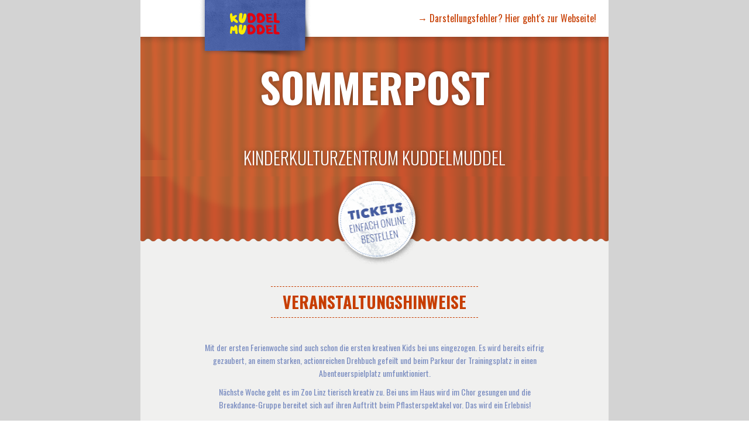

--- FILE ---
content_type: text/html; charset=UTF-8
request_url: https://www.kuddelmuddel.at/newsletter/sommernews/
body_size: 4715
content:

<!DOCTYPE HTML PUBLIC "-//W3C//DTD HTML 4.01 Transitional//EN">
<html>
<head>
    <meta http-equiv="Content-Type" content="text/html; charset=utf-8">
    <title>Sommerpost</title>
</head>

<body data-rsssl=1 style="margin:0;">

    <style type="text/css">
    @import url(https://fonts.googleapis.com/css?family=Oswald:400,700,300);
	    body, .bgBody {background: #fff; font-family:"Oswald", Helvetica, Arial, sans-serif; font-size:14px; font-weight:300;line-height:22px; margin:0;}
	    p {margin-bottom:10px;  line-height:22px;margin-top:0;font-family:"Oswald", Helvetica, Arial, sans-serif; font-size:14px;}
	    a {color:#455CA0;}
	    h2 {color:#fb3544; font-size:18px; margin-bottom:10px;font-family:"Oswald", Helvetica, Arial, sans-serif;border:none;}
	
	    .bgBody, .bgBody td, table,table td, td{
	        border-spacing: 0px !important;
	        border:0 !important;
	        border:none !important;
	        border-collapse: collapse !important;
	        margin:0;
	        padding:0;
	    }
	    
	    img {display:block;vertical-align: text-bottom;}
	    
	    a img {
		    border:none;
	    }
    </style>

    <table cellpadding="0" cellspacing="0" border="0" width="100%" class="bgBody" style="background:#d3d3d3;">
        <tr>
            <td width="800" align="center">


                <!--content starting-->
                <table width="800" cellpadding="0" cellspacing="0" border="0">
                	<tr style="background-color:#fff">
                		<td width="800" height="63">
	                	     <table width="800" cellpadding="0" cellspacing="0" border="0" height="63"  style="display:block;">
	                			<tr>
			                		<td width="318" height="63" align="right">
										<a href="https://www.kuddelmuddel.at"><img src="https://www.kuddelmuddel.at/newsletter_images/me_km_newsletter.png" width="244" height="63" style="display: block"></a>
									</td>
			                        <td width="461" height="63" valign="middle" align="right">
										<a href="https://www.kuddelmuddel.at/newsletter/sommernews/" style="color:#C73D00;text-decoration:none">→ Darstellungsfehler? Hier geht's zur Webseite!</a>
			                        </td>
			                        <td width="20"></td>
	                			</tr>
	                		</table>
                		</td>
                    </tr>
                    <tr>
                        <td width="800">
							<table width="800" height="380" border="0" cellpadding="0" cellspacing="0">
								<tr>
									<td colspan="3" height="33">
										<img src="https://www.kuddelmuddel.at/newsletter_images/km-Vorhang-header_01.png" width="800" height="33" alt=""></td>
								</tr>
								<tr>
								<td colspan="3" width="800" height="178" valign="middle" align="center" style="background-image:url(https://www.kuddelmuddel.at/newsletter_images/km-Vorhang-header_02.png);background-color:#C65324">
									<h1 style="color:#fff;text-shadow: 0px 0px 7px rgba(0,0,0,0.4);text-transform: uppercase;font-weight:700;font-size:70px;border:none !important;padding:0;line-height: auto;display:block">Sommerpost</h1>
									<h2 style="color:#fff;text-shadow: 0px 0px 7px rgba(0,0,0,0.4);text-transform: uppercase;font-weight:300;font-size:30px;border:none !important;padding:0;line-height: auto;display:block;">Kinderkulturzentrum Kuddelmuddel</h2>
								</tr>
								<tr>
									<td>
										<img src="https://www.kuddelmuddel.at/newsletter_images/km-Vorhang-header_03.png" width="325" height="169" alt=""></td>
									<td>
										<a href="https://www.kuddelmuddel.at/termine/"><img class="ticketlink" src="https://www.kuddelmuddel.at/newsletter_images/km-Vorhang-header_04.png" width="158" height="169" alt=""></a></td>
									<td>
										<img src="https://www.kuddelmuddel.at/newsletter_images/km-Vorhang-header_05.png" width="317" height="169" alt=""></td>
								</tr>
							</table>
                        </td>
                    </tr>
                </table>

                <table width="800" cellpadding="0" cellspacing="0" border="0" align="center" style="background:#F0F0EF;border-bottom:2px solid #EFE8E5">
                	<tr>
	                	<td align="center">
		                	<h1 style="border:1px dashed #C73D00;border-left:none;border-right:none;display:inline-block;color:#C73D00;line-height:32px;font-size:28px;text-transform: uppercase;padding:10px 20px;margin-bottom:30px;">Veranstaltungshinweise</h1>
		                	<h2 style="color:#455CA0;text-transform:uppercase;font-size:20px;text-decoration:underline;margin-top:5px;"></h2>
		                	
		                	<table width="800" border="0" cellpadding="0" cellspacing="0">
		                		<tr>
		                			<td width="110"></td>
		                			<td width="580" align="center" style="padding-bottom:20px;color:#788BC0">
			                			<p>Mit der ersten Ferienwoche sind auch schon die ersten kreativen Kids bei uns eingezogen. Es wird bereits eifrig gezaubert, an einem starken, actionreichen Drehbuch gefeilt und beim Parkour der Trainingsplatz in einen Abenteuerspielplatz umfunktioniert.</p>
<p>Nächste Woche geht es im Zoo Linz tierisch kreativ zu. Bei uns im Haus wird im Chor gesungen und die Breakdance-Gruppe bereitet sich auf ihren Auftritt beim Pflasterspektakel vor. Das wird ein Erlebnis!</p>
<p>Ein paar <strong>freie Plätze</strong> haben wir noch bei unseren <strong>Sommerwerkstätten</strong>. Schaut unser Programm mal durch. Vielleicht ist ja noch was dabei für euch.</p>
<p>Im zauberhaften Innenhof der Linzer Altstadt 13 wartet am Montag, 21.8.23, 19 Uhr, ein besonderes Highlight:<br />
<strong>&#8222;Der Sommernachtstraum &#8211; oder wer ist hier der Esel&#8220; </strong>ein feines Figurentheater von und mit Annika Pilstl (die exen). Zum musikalischen Auftakt spielen Laura Amerstofer und Anna-Lena Killinger.</p>
<p>Ein super Tipp für alle, die an sich glauben und gerne mal auf der Bühne stehen wollen, ist die<strong> &#8222;#glaubandich-Challenge&#8220;</strong> beim <strong>LINZER KRONE-FEST</strong>. Von <strong>18. &#8211; 19. August</strong> sind mit unserer KUDDELMUDDEL KIDSAREA präsentiert von der Sparkasse OÖ live vor Ort und bitten euch auf die Bühne. Was ihr dafür tun müsst?<br />
Zeigt uns euer Können via Video und vielleicht werdet ihr mit eurem Beitrag für die große Bühne ausgewählt. Näheres erfährt ihr hier:</p>
<a href="https://www.kuddelmuddel.at/2023/06/16/glaub-an-dich/"><img src="https://www.kuddelmuddel.at/newsletter_images/km-Btn-mehrinfo.png" width="125" height="39"/></a></td>
		                			<td width="110"></td>
		                		</tr>
		                	</table>
	                	</td>
                	</tr>
                	<tr>
	                	<td width="800" height="2" bgcolor="#EFE8E5"></td>
                	</tr>
                </table>
                
                <!-- NEUE VERANSTALTUNGEN -->
                
                <table width="800" cellpadding="0" cellspacing="0" border="0" align="center" style="background:#FFFFFF;">
                	<tr>
	                	<td align="center" width="800" height="191">
							<img src="https://www.kuddelmuddel.at/newsletter_images/km-Headline_Veranstaltung.png" width="800" height="171" />
	                	</td>
                	</tr>
                	<tr>
	                	<td align="center" width="800">
	                		<table width="800" border="0" cellpadding="0" cellspacing="0">
		                		<tr>
		                			<td width="110"></td>
		                			<td width="580" align="center" style="padding-bottom:20px;">
			                			<table width="580" border="0" cellpadding="0" cellspacing="0"><tr>
					                					<td width="185" height=185>
						                					<img src="https://www.kuddelmuddel.at/wp-content/uploads/2022/04/exen_sommernachtstraum_foto_sebastian_ruppert_9281-web-150x150.jpg" width="175" height="175" style="border:5px solid #3D518C" />
					                					</td>
					                					<td width="40"></td>
					                					<td width="355" valign="top">
						                					<a href="https://www.kuddelmuddel.at/programm/sommernachtstraum-oder-wer-ist-hier-der-esel/" style="color:#455CA0;"><h2 style="color:#455CA0;text-transform:uppercase;font-size:20px;text-decoration:underline;margin-top:5px;">Sommernachtstraum Oder: Wer ist hier der Esel?</h2></a>
						                					<p style="color:#788BC0;padding-bottom:15px;min-height:70px">Annika Pilstl komprimiert mit Humor und Tiefgang Shakespeares Sommernachtstraum und lässt ihre kleinen Handpuppen sich mit den großen Fragen der Liebe und Treue abmühen.</p>
						                					<a href="https://www.kuddelmuddel.at/programm/sommernachtstraum-oder-wer-ist-hier-der-esel/"><img src="https://www.kuddelmuddel.at/newsletter_images/km-Btn-mehrinfo-blue.png" width="125" height="39"/></a>
					                					</td>
				                					</tr><tr>
					                					<td width="580" colspan="3" height="50" valign="middle">
						                					<div style="height:1px;background-color:#9EA8C5"></div>
					                					</td>
				                					</tr><tr>
					                					<td width="185" height=185>
						                					<img src="https://www.kuddelmuddel.at/wp-content/uploads/2017/03/Breakdance-Street-web-150x150.jpg" width="175" height="175" style="border:5px solid #3D518C" />
					                					</td>
					                					<td width="40"></td>
					                					<td width="355" valign="top">
						                					<a href="https://www.kuddelmuddel.at/programm/breakdance-streetshow-spektakel/" style="color:#455CA0;"><h2 style="color:#455CA0;text-transform:uppercase;font-size:20px;text-decoration:underline;margin-top:5px;">Breakdance Streetshow Spektakel</h2></a>
						                					<p style="color:#788BC0;padding-bottom:15px;min-height:70px">Heuer endlich wieder! Kuddelmuddel Breakdance-Crew beim Pflasterspektakel!</p>
						                					<a href="https://www.kuddelmuddel.at/programm/breakdance-streetshow-spektakel/"><img src="https://www.kuddelmuddel.at/newsletter_images/km-Btn-mehrinfo-blue.png" width="125" height="39"/></a>
					                					</td>
				                					</tr><tr>
					                					<td width="580" colspan="3" height="50" valign="middle">
						                					<div style="height:1px;background-color:#9EA8C5"></div>
					                					</td>
				                					</tr><tr>
					                					<td width="185" height=185>
						                					<img src="https://www.kuddelmuddel.at/wp-content/uploads/2021/02/Chor-Kopie-150x150.jpg" width="175" height="175" style="border:5px solid #3D518C" />
					                					</td>
					                					<td width="40"></td>
					                					<td width="355" valign="top">
						                					<a href="https://www.kuddelmuddel.at/programm/sing-im-sommer-chor/" style="color:#455CA0;"><h2 style="color:#455CA0;text-transform:uppercase;font-size:20px;text-decoration:underline;margin-top:5px;">Sing im Sommerchor</h2></a>
						                					<p style="color:#788BC0;padding-bottom:15px;min-height:70px">Gemeinsam Singen bringt so viel Kraft und gute Laune - probiert es aus!</p>
						                					<a href="https://www.kuddelmuddel.at/programm/sing-im-sommer-chor/"><img src="https://www.kuddelmuddel.at/newsletter_images/km-Btn-mehrinfo-blue.png" width="125" height="39"/></a>
					                					</td>
				                					</tr><tr>
					                					<td width="580" colspan="3" height="50" valign="middle">
						                					<div style="height:1px;background-color:#9EA8C5"></div>
					                					</td>
				                					</tr><tr>
					                					<td width="185" height=185>
						                					<img src="https://www.kuddelmuddel.at/wp-content/uploads/2015/02/Sommertheater-c-Helmut-Walter-150x150.jpg" width="175" height="175" style="border:5px solid #3D518C" />
					                					</td>
					                					<td width="40"></td>
					                					<td width="355" valign="top">
						                					<a href="https://www.kuddelmuddel.at/programm/sommertheater-ii/" style="color:#455CA0;"><h2 style="color:#455CA0;text-transform:uppercase;font-size:20px;text-decoration:underline;margin-top:5px;">Sommertheater mit Margit</h2></a>
						                					<p style="color:#788BC0;padding-bottom:15px;min-height:70px">Kommt! Begebt euch mit uns in die Welt des Theaters, des Schauspiels!</p>
						                					<a href="https://www.kuddelmuddel.at/programm/sommertheater-ii/"><img src="https://www.kuddelmuddel.at/newsletter_images/km-Btn-mehrinfo-blue.png" width="125" height="39"/></a>
					                					</td>
				                					</tr><tr>
					                					<td width="580" colspan="3" height="50" valign="middle">
						                					<div style="height:1px;background-color:#9EA8C5"></div>
					                					</td>
				                					</tr><tr>
					                					<td width="185" height=185>
						                					<img src="https://www.kuddelmuddel.at/wp-content/uploads/2021/02/Theaterspiel-c-Lindenberger-150x150.jpg" width="175" height="175" style="border:5px solid #3D518C" />
					                					</td>
					                					<td width="40"></td>
					                					<td width="355" valign="top">
						                					<a href="https://www.kuddelmuddel.at/programm/koenigreich_hupf/" style="color:#455CA0;"><h2 style="color:#455CA0;text-transform:uppercase;font-size:20px;text-decoration:underline;margin-top:5px;">Theaterspiel im Sommer &#8211; Königreich Hupf</h2></a>
						                					<p style="color:#788BC0;padding-bottom:15px;min-height:70px">Hurra, Hurra! Teresa ist im Sommer wieder mit dem Theaterspiel da!</p>
						                					<a href="https://www.kuddelmuddel.at/programm/koenigreich_hupf/"><img src="https://www.kuddelmuddel.at/newsletter_images/km-Btn-mehrinfo-blue.png" width="125" height="39"/></a>
					                					</td>
				                					</tr><tr>
					                					<td width="580" colspan="3" height="50" valign="middle">
						                					<div style="height:1px;background-color:#9EA8C5"></div>
					                					</td>
				                					</tr><tr>
					                					<td width="185" height=185>
						                					<img src="https://www.kuddelmuddel.at/wp-content/uploads/2022/02/IMG_9644-150x150.jpg" width="175" height="175" style="border:5px solid #3D518C" />
					                					</td>
					                					<td width="40"></td>
					                					<td width="355" valign="top">
						                					<a href="https://www.kuddelmuddel.at/programm/comic-und-stop-motion/" style="color:#455CA0;"><h2 style="color:#455CA0;text-transform:uppercase;font-size:20px;text-decoration:underline;margin-top:5px;">Comic und Stop Motion</h2></a>
						                					<p style="color:#788BC0;padding-bottom:15px;min-height:70px">Bei der Sommerwerkstatt mit Rupert kannst du deine Fantasie in einem Film ausdrücken!</p>
						                					<a href="https://www.kuddelmuddel.at/programm/comic-und-stop-motion/"><img src="https://www.kuddelmuddel.at/newsletter_images/km-Btn-mehrinfo-blue.png" width="125" height="39"/></a>
					                					</td>
				                					</tr><tr>
					                					<td width="580" colspan="3" height="50" valign="middle">
						                					<div style="height:1px;background-color:#9EA8C5"></div>
					                					</td>
				                					</tr><tr>
					                					<td width="185" height=185>
						                					<img src="https://www.kuddelmuddel.at/wp-content/uploads/2017/03/IMG_7567-150x150.jpg" width="175" height="175" style="border:5px solid #3D518C" />
					                					</td>
					                					<td width="40"></td>
					                					<td width="355" valign="top">
						                					<a href="https://www.kuddelmuddel.at/programm/alles-zirkus/" style="color:#455CA0;"><h2 style="color:#455CA0;text-transform:uppercase;font-size:20px;text-decoration:underline;margin-top:5px;">Alles Zirkus</h2></a>
						                					<p style="color:#788BC0;padding-bottom:15px;min-height:70px">Wir sind Zirkus! Sei auch du dabei!</p>
						                					<a href="https://www.kuddelmuddel.at/programm/alles-zirkus/"><img src="https://www.kuddelmuddel.at/newsletter_images/km-Btn-mehrinfo-blue.png" width="125" height="39"/></a>
					                					</td>
				                					</tr><tr>
					                					<td width="580" colspan="3" height="50" valign="middle">
						                					<div style="height:1px;background-color:#9EA8C5"></div>
					                					</td>
				                					</tr><tr>
					                					<td width="185" height=185>
						                					<img src="https://www.kuddelmuddel.at/wp-content/uploads/2017/03/Kreatives-Schreiben-Julius-2-c-Kuddelmuddel-150x150.jpg" width="175" height="175" style="border:5px solid #3D518C" />
					                					</td>
					                					<td width="40"></td>
					                					<td width="355" valign="top">
						                					<a href="https://www.kuddelmuddel.at/programm/schreibwerkstatt-2/" style="color:#455CA0;"><h2 style="color:#455CA0;text-transform:uppercase;font-size:20px;text-decoration:underline;margin-top:5px;">Schreibwerkstatt</h2></a>
						                					<p style="color:#788BC0;padding-bottom:15px;min-height:70px">Bring' deine Gedanken auf ein Blatt Papier und lass' andere daran teil haben! :-)</p>
						                					<a href="https://www.kuddelmuddel.at/programm/schreibwerkstatt-2/"><img src="https://www.kuddelmuddel.at/newsletter_images/km-Btn-mehrinfo-blue.png" width="125" height="39"/></a>
					                					</td>
				                					</tr><tr>
					                					<td width="580" colspan="3" height="50" valign="middle">
						                					<div style="height:1px;background-color:#9EA8C5"></div>
					                					</td>
				                					</tr><tr>
					                					<td width="185" height=185>
						                					<img src="https://www.kuddelmuddel.at/wp-content/uploads/2019/03/Farbwerkstatt-c-Nina-Fountedakis-9-150x150.jpg" width="175" height="175" style="border:5px solid #3D518C" />
					                					</td>
					                					<td width="40"></td>
					                					<td width="355" valign="top">
						                					<a href="https://www.kuddelmuddel.at/programm/farbenwerkstatt-kunterbuntes-experimentieren/" style="color:#455CA0;"><h2 style="color:#455CA0;text-transform:uppercase;font-size:20px;text-decoration:underline;margin-top:5px;">Farbexplosionen &#8211; Experimente wagen</h2></a>
						                					<p style="color:#788BC0;padding-bottom:15px;min-height:70px">Das wird bunt und wunderbar!</p>
						                					<a href="https://www.kuddelmuddel.at/programm/farbenwerkstatt-kunterbuntes-experimentieren/"><img src="https://www.kuddelmuddel.at/newsletter_images/km-Btn-mehrinfo-blue.png" width="125" height="39"/></a>
					                					</td>
				                					</tr></table>
		                			</td>
		                			<td width="110"></td>
		                		</tr>
		                	</table>
	                	</td>
                	</tr>
                </table>
                
                <!-- INFOS UND NEUIGKEITEN -->
                
                <table width="800" cellpadding="0" cellspacing="0" border="0" align="center" style="background:#FFFFFF;">
                	<tr>
	                	<td align="center" width="800" height="230">
							<img src="https://www.kuddelmuddel.at/newsletter_images/km-Headline_Neuigkeiten.png" width="800" height="148" />
	                	</td>
                	</tr>
                	<tr>
	                	<td align="center" width="800">
	                		<table width="800" border="0" cellpadding="0" cellspacing="0">
		                		<tr>
		                			<td width="110"></td>
		                			<td width="580" align="center" style="padding-bottom:20px;">
		                				<table width="580" border="0" cellpadding="0" cellspacing="0"><tr>
					                						<td width="185" height=185>
						                						<img src="https://www.kuddelmuddel.at/wp-content/uploads/2023/06/Cover-Quadrat-Kopie-150x150.jpg" width="175" height="175" style="border:5px solid #D88954" />
					                						</td>
					                						<td width="40"></td>
					                						<td width="355" valign="top">
						                						<a href="https://www.kuddelmuddel.at/2023/06/26/kinderklangwolke-2023/" style="color:#CB522D;"><h2 style="color:#CB522D;text-transform:uppercase;font-size:20px;text-decoration:underline;margin-top:5px;">Kinderklangwolke 2023</h2></a>
						                						<p style="color:#D88954;padding-bottom:15px;min-height:70px">Ilvie Little &#8211; Das Musical Pressekonferenz, Montag, 26. Juni 2023, 10 Uhr, Restaurant BRUCKNER&#8217;S im Brucknerhaus Linz Für die Kinderklangwolke, präsentiert von Sparkasse OÖ und LINZ AG, produziert das Kinderkulturzentrum Kuddelmuddel heuer ein Open-Air-Musical, das am Sonntag, dem 10. September, im Donaupark präsentiert wird. Alle Kinder mitsamt ihren Familien und Freund*innen sind eingeladen, beim Abenteuer [&hellip;]</p>
						                						<a href="https://www.kuddelmuddel.at/2023/06/26/kinderklangwolke-2023/"><img src="https://www.kuddelmuddel.at/newsletter_images/km-Btn-mehrinfo.png" width="125" height="39"/></a>
					                						</td>
				                						</tr></table>
		                			</td>
		                			<td width="110"></td>
		                		</tr>
		                	</table>
	                	</td>
                	</tr>
                </table>
                
                <!-- CONTACT AREA -->
                
                <table width="800" height="291" cellpadding="0" cellspacing="0" border="0" align="center" style="background:#F0F0EF;background-image:url(https://www.kuddelmuddel.at/newsletter_images/km-Vorhang-adresse.png);background-color:#C65324">
                	<tr width="800" height="20">
                		<td></td>
                	</tr>
                	<tr width="800" height="200">
                		<td width="800" height="150" align="center">
                			<h1 style="font-size:28;color:white">KONTAKT</h1>
	                		<table width="800" border="0" cellpadding="0" cellspacing="0" style="display:block">
		                		<tr>
		                			<td width="110"></td>
		                			<td width="580" align="center" style="padding-bottom:20px;">
			                			<table width="580" height="120">
				                			<tr width="580">
					                			<td width="193" valign="middle" align="center" style="color:white;line-height:30px">
						                			Langgasse 13<br /> 4020 Linz
					                			</td>
					                			<td width="193" valign="middle" align="center" style="color:white;line-height:30px;text-transform:uppercase">
						                			<div style="display:inline-block;border:1px dashed white;border-left:0;border-right:0;padding:5px 15px">Kinderkulturzentrum<br /> <b>Kuddelmuddel</b></div>
					                			</td>
					                			<td width="193" valign="middle" align="center" style="color:white;line-height:30px">
						                			+43 732 600 444<br /> <a href="mailto:kumu@liva.linz.at" style="color:white;text-decoration:none">kumu@liva.linz.at</a>
					                			</td>
				                			</tr>
			                			</table>
		                			</td>
		                			<td width="110"></td>
		                		</tr>
		                	</table>
                		</td>
                	</tr>
                	<tr width="800" height="40">
                		<td></td>
                	</tr>
                </table>
                
                <!-- SOCIAL LINKS -->
                
                <table width="800" cellpadding="0" cellspacing="0" border="0" align="center" style="background:#F0F0EF;">
                	<tr width="800" height="20">
                		<td></td>
                	</tr>
                	<tr width="800">
                		<td width="800" align="center">
	                		<table width="800" border="0" cellpadding="0" cellspacing="0" style="display:block">
		                		<tr>
		                			<td width="110"></td>
		                			<td width="580" align="center" style="padding-bottom:20px;">
			                			<table width="580" height="120">
				                			<tr width="580">

					                			<td width="193" valign="middle" align="center">
					                				<a href="https://www.kuddelmuddel.at" style="color:#394C85;text-decoration:none"><img src="https://www.kuddelmuddel.at/newsletter_images/km-Btn-Inet.png" width="100" height="100" style="padding-bottom:5px" />
													Besuche uns<br />
													auf unserer Webseite</a>
					                			</td>
					                			
					                			<td width="193" valign="middle" align="center">
					                				<a href="https://www.kuddelmuddel.at/termine" style="color:#394C85;text-decoration:none"><img src="https://www.kuddelmuddel.at/newsletter_images/km-Btn-ticket.png" width="100" height="100" style="padding-bottom:5px" />
													ganz einfach<br />
													Tickets bestellen</a>
					                			</td>
					                			
					                			<td width="193" valign="middle" align="center">
					                				<a href="https://www.facebook.com/pages/Kinderkulturzentrum-Kuddelmuddel/164698220260382" style="color:#394C85;text-decoration:none"><img src="https://www.kuddelmuddel.at/newsletter_images/km-Btn-facebook.png" width="100" height="100" style="padding-bottom:5px" />
													Besuche uns<br />
													auf Facebook</a>
					                			</td>
				                			</tr>
			                			</table>
		                			</td>
		                			<td width="110"></td>
		                		</tr>
		                	</table>
                		</td>
                	</tr>
                	<tr width="800" height="20">
                		<td></td>
                	</tr>
                </table>
                
                <!-- FOOTER (absolute) -->
                
                <table width="800" cellpadding="0" cellspacing="0" border="0" align="center" style="background:#FFFFFF;">
                	<tr>
	                	<td width="800" height="2" bgcolor="#EFE8E5"></td>
                	</tr>
                	<tr width="800" height="40">
                		<td></td>
                	</tr>
                	<tr width="800">
                		<td width="800" align="center">
	                		<table width="800" border="0" cellpadding="0" cellspacing="0" style="display:block">
		                		<tr>
		                			<td width="110"></td>
		                			<td width="580" align="center" style="color:#CB522D">
			                			Copyright © 2026 KINDERKULTURZENTRUM KUDDELMUDDEL<br />
										Druckfehler, Änderungen, Preisänderungen, ausverkaufte Karten vorbehalten!<br />
		                			</td>
		                			<td width="110"></td>
		                		</tr>
		                	</table>
                		</td>
                	</tr>
                	<tr width="800" height="40">
                		<td>
                		</td>
                	</tr>
                	<tr width="800" height="40">
                		<td>
                		  <img src="https://www.kuddelmuddel.at/newsletter_images/footer_logos.jpg" width="800" alt="LIVA, Brucknerhaus Linz, posthof, Raiffeisen Landesbank Oberösterreich">
                		</td>
                	</tr>
                </table>
    </td>
</tr>
</table><!--table 100%-->